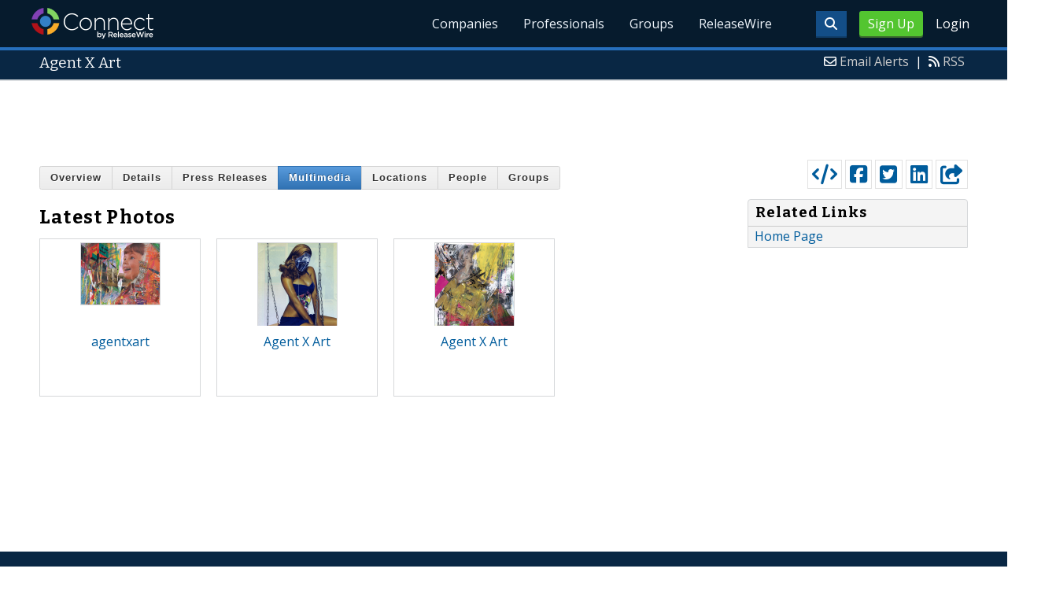

--- FILE ---
content_type: text/html; charset=utf-8
request_url: https://www.google.com/recaptcha/api2/aframe
body_size: 267
content:
<!DOCTYPE HTML><html><head><meta http-equiv="content-type" content="text/html; charset=UTF-8"></head><body><script nonce="U2gqwir5LrcvfbD6Bg6zPw">/** Anti-fraud and anti-abuse applications only. See google.com/recaptcha */ try{var clients={'sodar':'https://pagead2.googlesyndication.com/pagead/sodar?'};window.addEventListener("message",function(a){try{if(a.source===window.parent){var b=JSON.parse(a.data);var c=clients[b['id']];if(c){var d=document.createElement('img');d.src=c+b['params']+'&rc='+(localStorage.getItem("rc::a")?sessionStorage.getItem("rc::b"):"");window.document.body.appendChild(d);sessionStorage.setItem("rc::e",parseInt(sessionStorage.getItem("rc::e")||0)+1);localStorage.setItem("rc::h",'1768594912867');}}}catch(b){}});window.parent.postMessage("_grecaptcha_ready", "*");}catch(b){}</script></body></html>